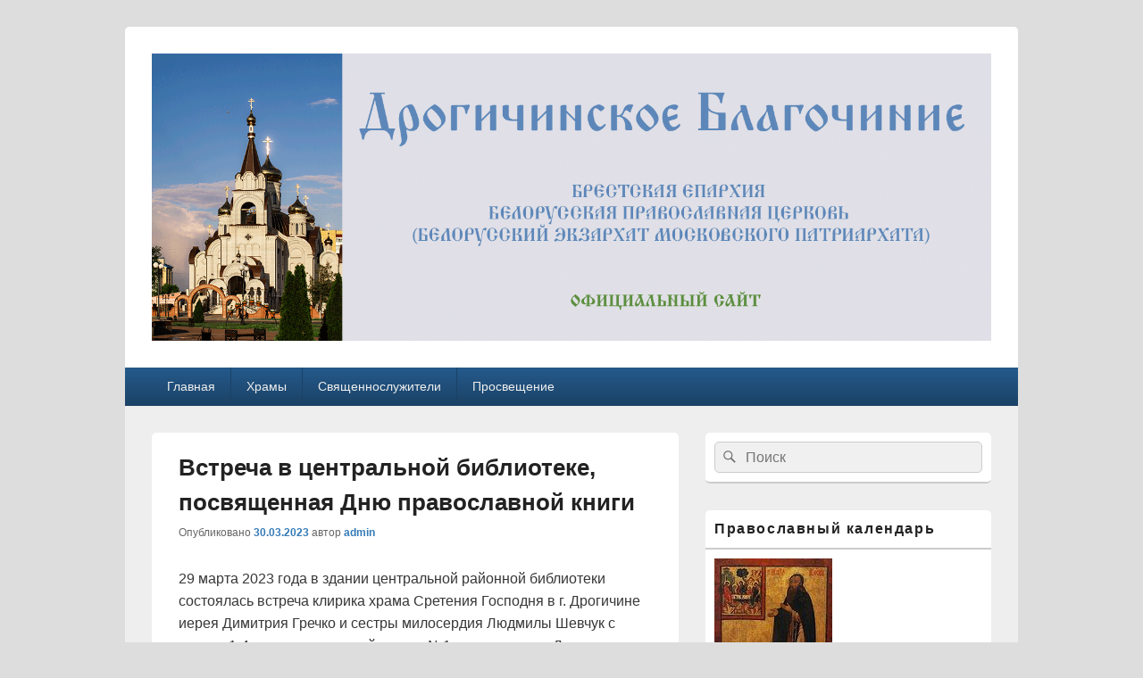

--- FILE ---
content_type: text/html; charset=UTF-8
request_url: https://drogblag.by/vstrecha-v-tsentralnoy-biblioteke-posvyashhennaya-dnyu-pravoslavnoy-knigi/
body_size: 11458
content:
<!DOCTYPE html>
<!--[if IE 6]>
<html id="ie6" lang="ru-RU">
<![endif]-->
<!--[if IE 7]>
<html id="ie7" lang="ru-RU">
<![endif]-->
<!--[if IE 8]>
<html id="ie8" lang="ru-RU">
<![endif]-->
<!--[if !(IE 6) | !(IE 7) | !(IE 8)  ]><!-->
<html lang="ru-RU">
<!--<![endif]-->
<head><style>img.lazy{min-height:1px}</style><link rel="preload" href="https://drogblag.by/wp-content/plugins/w3-total-cache/pub/js/lazyload.min.js" as="script">
<meta charset="UTF-8" />
<meta name="viewport" content="width=device-width, initial-scale=1">
<link rel="profile" href="http://gmpg.org/xfn/11" />
<link rel="pingback" href="https://drogblag.by/xmlrpc.php" />
<title>Встреча в центральной библиотеке, посвященная Дню православной книги &#8212; Официальный сайт Дрогичинского благочиния</title>
<link rel='dns-prefetch' href='//s.w.org' />
<link rel="alternate" type="application/rss+xml" title="Официальный сайт Дрогичинского благочиния &raquo; Лента" href="https://drogblag.by/feed/" />
<link rel="alternate" type="application/rss+xml" title="Официальный сайт Дрогичинского благочиния &raquo; Лента комментариев" href="https://drogblag.by/comments/feed/" />
		<script type="text/javascript">
			window._wpemojiSettings = {"baseUrl":"https:\/\/s.w.org\/images\/core\/emoji\/2.4\/72x72\/","ext":".png","svgUrl":"https:\/\/s.w.org\/images\/core\/emoji\/2.4\/svg\/","svgExt":".svg","source":{"concatemoji":"https:\/\/drogblag.by\/wp-includes\/js\/wp-emoji-release.min.js?ver=4.9.3"}};
			!function(a,b,c){function d(a,b){var c=String.fromCharCode;l.clearRect(0,0,k.width,k.height),l.fillText(c.apply(this,a),0,0);var d=k.toDataURL();l.clearRect(0,0,k.width,k.height),l.fillText(c.apply(this,b),0,0);var e=k.toDataURL();return d===e}function e(a){var b;if(!l||!l.fillText)return!1;switch(l.textBaseline="top",l.font="600 32px Arial",a){case"flag":return!(b=d([55356,56826,55356,56819],[55356,56826,8203,55356,56819]))&&(b=d([55356,57332,56128,56423,56128,56418,56128,56421,56128,56430,56128,56423,56128,56447],[55356,57332,8203,56128,56423,8203,56128,56418,8203,56128,56421,8203,56128,56430,8203,56128,56423,8203,56128,56447]),!b);case"emoji":return b=d([55357,56692,8205,9792,65039],[55357,56692,8203,9792,65039]),!b}return!1}function f(a){var c=b.createElement("script");c.src=a,c.defer=c.type="text/javascript",b.getElementsByTagName("head")[0].appendChild(c)}var g,h,i,j,k=b.createElement("canvas"),l=k.getContext&&k.getContext("2d");for(j=Array("flag","emoji"),c.supports={everything:!0,everythingExceptFlag:!0},i=0;i<j.length;i++)c.supports[j[i]]=e(j[i]),c.supports.everything=c.supports.everything&&c.supports[j[i]],"flag"!==j[i]&&(c.supports.everythingExceptFlag=c.supports.everythingExceptFlag&&c.supports[j[i]]);c.supports.everythingExceptFlag=c.supports.everythingExceptFlag&&!c.supports.flag,c.DOMReady=!1,c.readyCallback=function(){c.DOMReady=!0},c.supports.everything||(h=function(){c.readyCallback()},b.addEventListener?(b.addEventListener("DOMContentLoaded",h,!1),a.addEventListener("load",h,!1)):(a.attachEvent("onload",h),b.attachEvent("onreadystatechange",function(){"complete"===b.readyState&&c.readyCallback()})),g=c.source||{},g.concatemoji?f(g.concatemoji):g.wpemoji&&g.twemoji&&(f(g.twemoji),f(g.wpemoji)))}(window,document,window._wpemojiSettings);
		</script>
		<style type="text/css">
img.wp-smiley,
img.emoji {
	display: inline !important;
	border: none !important;
	box-shadow: none !important;
	height: 1em !important;
	width: 1em !important;
	margin: 0 .07em !important;
	vertical-align: -0.1em !important;
	background: none !important;
	padding: 0 !important;
}
</style>
<link rel='stylesheet' id='genericons-css'  href='https://drogblag.by/wp-content/themes/catch-box/genericons/genericons.css?ver=3.4.1' type='text/css' media='all' />
<link rel='stylesheet' id='catchbox-style-css'  href='https://drogblag.by/wp-content/themes/catch-box/style.css?ver=20230126-171750' type='text/css' media='all' />
<link rel='stylesheet' id='catchbox-block-style-css'  href='https://drogblag.by/wp-content/themes/catch-box/css/blocks.css?ver=1.0' type='text/css' media='all' />
<link rel='stylesheet' id='blue-css'  href='https://drogblag.by/wp-content/themes/catch-box/colors/blue.css' type='text/css' media='all' />
<script type='text/javascript' src='https://drogblag.by/wp-includes/js/jquery/jquery.js?ver=1.12.4'></script>
<script type='text/javascript' src='https://drogblag.by/wp-includes/js/jquery/jquery-migrate.min.js?ver=1.4.1'></script>
<script type='text/javascript'>
/* <![CDATA[ */
var spbcPublic = {"_ajax_nonce":"ba9ab9cc90","_rest_nonce":"73bdd0219e","_ajax_url":"\/wp-admin\/admin-ajax.php","_rest_url":"https:\/\/drogblag.by\/wp-json\/","data__set_cookies":"1","data__set_cookies__alt_sessions_type":"1"};
/* ]]> */
</script>
<script type='text/javascript' src='https://drogblag.by/wp-content/plugins/security-malware-firewall/js/spbc-cookie.min.js?ver=2.131'></script>
<script type='text/javascript'>
/* <![CDATA[ */
var screenReaderText = {"expand":"\u0440\u0430\u0441\u043a\u0440\u044b\u0442\u044c \u0434\u043e\u0447\u0435\u0440\u043d\u0435\u0435 \u043c\u0435\u043d\u044e","collapse":"\u0441\u0432\u0435\u0440\u043d\u0443\u0442\u044c \u0434\u043e\u0447\u0435\u0440\u043d\u0435\u0435 \u043c\u0435\u043d\u044e"};
/* ]]> */
</script>
<script type='text/javascript' src='https://drogblag.by/wp-content/themes/catch-box/js/menu.min.js?ver=2.1.1.1'></script>
<script type='text/javascript' src='https://drogblag.by/wp-content/themes/catch-box/js/html5.min.js?ver=3.7.3'></script>
<link rel='https://api.w.org/' href='https://drogblag.by/wp-json/' />
<link rel="EditURI" type="application/rsd+xml" title="RSD" href="https://drogblag.by/xmlrpc.php?rsd" />
<link rel="wlwmanifest" type="application/wlwmanifest+xml" href="https://drogblag.by/wp-includes/wlwmanifest.xml" /> 
<link rel='prev' title='Встреча священника и прихожан, посвященная Дню православной книги, состоялась в аг. Брашевичи' href='https://drogblag.by/vstrecha-svyashhennika-i-prihozhan-posvyashhennaya-dnyu-pravoslavnoy-knigi-sostoyalas-v-ag-brashevichi/' />
<link rel='next' title='В рамках празднования Дня православной книги в ГУО «Перковичская средняя школа» состоялась встреча священнослужителя с детьми' href='https://drogblag.by/v-ramkah-prazdnovaniya-dnya-pravoslavnoy-knigi-v-guo-perkovichskaya-srednyaya-shkola-sostoyalas-vstrecha-svyashhennosluzhitelya-s-detmi/' />
<meta name="generator" content="WordPress 4.9.3" />
<link rel="canonical" href="https://drogblag.by/vstrecha-v-tsentralnoy-biblioteke-posvyashhennaya-dnyu-pravoslavnoy-knigi/" />
<link rel='shortlink' href='https://drogblag.by/?p=7261' />
<link rel="alternate" type="application/json+oembed" href="https://drogblag.by/wp-json/oembed/1.0/embed?url=https%3A%2F%2Fdrogblag.by%2Fvstrecha-v-tsentralnoy-biblioteke-posvyashhennaya-dnyu-pravoslavnoy-knigi%2F" />
<link rel="alternate" type="text/xml+oembed" href="https://drogblag.by/wp-json/oembed/1.0/embed?url=https%3A%2F%2Fdrogblag.by%2Fvstrecha-v-tsentralnoy-biblioteke-posvyashhennaya-dnyu-pravoslavnoy-knigi%2F&#038;format=xml" />
<script>
	var lightbox_transition = 'elastic';
	var lightbox_speed = 800;
	var lightbox_fadeOut = 300;
	var lightbox_title = false;
	var lightbox_scalePhotos = true;
	var lightbox_scrolling = false;
	var lightbox_opacity = 0.201;
	var lightbox_open = false;
	var lightbox_returnFocus = true;
	var lightbox_trapFocus = true;
	var lightbox_fastIframe = true;
	var lightbox_preloading = true;
	var lightbox_overlayClose = true;
	var lightbox_escKey = false;
	var lightbox_arrowKey = false;
	var lightbox_loop = true;
	var lightbox_closeButton = true;
	var lightbox_previous = "previous";
	var lightbox_next = "next";
	var lightbox_close = "close";
	var lightbox_html = false;
	var lightbox_photo = false;
	var lightbox_width = '';
	var lightbox_height = '';
	var lightbox_innerWidth = 'false';
	var lightbox_innerHeight = 'false';
	var lightbox_initialWidth = '300';
	var lightbox_initialHeight = '100';
	
        var maxwidth=jQuery(window).width();
        if(maxwidth>768){maxwidth=768;}
        var lightbox_maxWidth = maxwidth;
        var lightbox_maxHeight = 500;
	
        var lightbox_slideshow = false;
	var lightbox_slideshowSpeed = 2500;
	var lightbox_slideshowAuto = true;
	var lightbox_slideshowStart = "start slideshow";
	var lightbox_slideshowStop = "stop slideshow";
	var lightbox_fixed = true;
	
	
			var lightbox_top = false;
		var lightbox_bottom = false;
		var lightbox_left = false;
		var lightbox_right = false;
		
	var lightbox_reposition = false;
	var lightbox_retinaImage = true;
	var lightbox_retinaUrl = false;
	var lightbox_retinaSuffix = "@2x.$1";
</script>
	<style type="text/css">
			#site-title,
		#site-description {
			position: absolute !important;
			clip: rect(1px 1px 1px 1px); /* IE6, IE7 */
			clip: rect(1px, 1px, 1px, 1px);
		}
		</style>
	<style type="text/css" id="custom-background-css">
body.custom-background { background-color: #dddddd; }
</style>
<link rel="icon" href="https://drogblag.by/wp-content/uploads/2016/03/tserkov-150x150.jpg" sizes="32x32" />
<link rel="icon" href="https://drogblag.by/wp-content/uploads/2016/03/tserkov.jpg" sizes="192x192" />
<link rel="apple-touch-icon-precomposed" href="https://drogblag.by/wp-content/uploads/2016/03/tserkov.jpg" />
<meta name="msapplication-TileImage" content="https://drogblag.by/wp-content/uploads/2016/03/tserkov.jpg" />
	<!-- Yandex.Metrika counter -->
<script type="text/javascript" >
   (function(m,e,t,r,i,k,a){m[i]=m[i]||function(){(m[i].a=m[i].a||[]).push(arguments)};
   m[i].l=1*new Date();
   for (var j = 0; j < document.scripts.length; j++) {if (document.scripts[j].src === r) { return; }}
   k=e.createElement(t),a=e.getElementsByTagName(t)[0],k.async=1,k.src=r,a.parentNode.insertBefore(k,a)})
   (window, document, "script", "https://mc.yandex.ru/metrika/tag.js", "ym");

   ym(96919171, "init", {
        clickmap:true,
        trackLinks:true,
        accurateTrackBounce:true,
        webvisor:true
   });
</script>
<noscript><div><img class="lazy" src="data:image/svg+xml,%3Csvg%20xmlns='http://www.w3.org/2000/svg'%20viewBox='0%200%201%201'%3E%3C/svg%3E" data-src="https://mc.yandex.ru/watch/96919171" style="position:absolute; left:-9999px;" alt="" /></div></noscript>
<!-- /Yandex.Metrika counter -->
</head>

<body class="post-template-default single single-post postid-7261 single-format-standard custom-background wp-custom-logo single-author right-sidebar one-menu header-image-top">



<div id="page" class="hfeed site">

	<a href="#main" class="skip-link screen-reader-text">Перейти к содержимому</a>
	<header id="branding" role="banner">

    	
    	<div id="header-content" class="clearfix">

			<div class="logo-wrap clearfix"><div id="site-logo"><a href="https://drogblag.by/" class="custom-logo-link" rel="home" itemprop="url"><img width="1542" height="528" src="data:image/svg+xml,%3Csvg%20xmlns='http://www.w3.org/2000/svg'%20viewBox='0%200%201542%20528'%3E%3C/svg%3E" data-src="https://drogblag.by/wp-content/uploads/2025/11/cropped-shapka-drogblag3.png" class="custom-logo lazy" alt="Официальный сайт Дрогичинского благочиния" itemprop="logo" data-srcset="https://drogblag.by/wp-content/uploads/2025/11/cropped-shapka-drogblag3.png 1542w, https://drogblag.by/wp-content/uploads/2025/11/cropped-shapka-drogblag3-300x103.png 300w, https://drogblag.by/wp-content/uploads/2025/11/cropped-shapka-drogblag3-768x263.png 768w, https://drogblag.by/wp-content/uploads/2025/11/cropped-shapka-drogblag3-1024x351.png 1024w" data-sizes="(max-width: 1542px) 100vw, 1542px" /></a></div><!-- #site-logo -->	<div id="hgroup" class="site-details">
					<p id="site-title"><a href="https://drogblag.by/" rel="home">Официальный сайт Дрогичинского благочиния</a></p>
					<p id="site-description">Брестская Епархия Белорусский Экзархат Московский Патриархат</p>
			
   	</div><!-- #hgroup -->
</div><!-- .logo-wrap -->
		</div><!-- #header-content -->

    	    <div class="menu-access-wrap mobile-header-menu clearfix">
        <div id="mobile-header-left-menu" class="mobile-menu-anchor primary-menu">
            <a href="#mobile-header-left-nav" id="menu-toggle-primary" class="genericon genericon-menu">
                <span class="mobile-menu-text">Меню</span>
            </a>
        </div><!-- #mobile-header-left-menu -->
            
        
        <div id="site-header-menu-primary" class="site-header-menu">
            <nav id="access" class="main-navigation menu-focus" role="navigation" aria-label="Основное меню">
            
                <h3 class="screen-reader-text">Основное меню</h3>
                <div class="menu-header-container"><ul class="menu"><li id="menu-item-7" class="menu-item menu-item-type-custom menu-item-object-custom menu-item-home menu-item-7"><a href="http://drogblag.by">Главная</a></li>
<li id="menu-item-28" class="menu-item menu-item-type-taxonomy menu-item-object-category menu-item-28"><a href="https://drogblag.by/category/church/">Храмы</a></li>
<li id="menu-item-285" class="menu-item menu-item-type-custom menu-item-object-custom menu-item-285"><a href="http://drogblag.by/ierey-sergiy-bogush/">Священнослужители</a></li>
<li id="menu-item-6576" class="menu-item menu-item-type-taxonomy menu-item-object-category menu-item-6576"><a href="https://drogblag.by/category/propovedi/">Просвещение</a></li>
</ul></div>            </nav><!-- #access -->
        </div><!-- .site-header-menu -->

            </div><!-- .menu-access-wrap -->
    
	</header><!-- #branding -->

	
	
	<div id="main" class="clearfix">

		
		<div id="primary" class="content-area">

			
			<div id="content" role="main">
				
				
<article id="post-7261" class="post-7261 post type-post status-publish format-standard has-post-thumbnail hentry category-news">
	<header class="entry-header">
		<h1 class="entry-title">Встреча в центральной библиотеке, посвященная Дню православной книги</h1>

		            <div class="entry-meta">
                <span class="sep">Опубликовано </span><a href="https://drogblag.by/vstrecha-v-tsentralnoy-biblioteke-posvyashhennaya-dnyu-pravoslavnoy-knigi/" title="12:40" rel="закладка"><time class="дата" datetime="2023-03-30T12:40:29+00:00" pubdate>30.03.2023</time></a><span class="автор"> <span class="sep"> автор </span> <span class="vcard автора"><a class="url fn n" href="https://drogblag.by/author/admin/" title="Посмотреть все записи автора admin" rel="автор">admin</a></span></span>                            </div><!-- .entry-meta -->
			</header><!-- .entry-header -->

	<div class="entry-content">
		<p>29 марта 2023 года в здании центральной районной библиотеки состоялась встреча клирика храма Сретения Господня в г. Дрогичине иерея Димитрия Гречко и сестры милосердия Людмилы Шевчук с детьми 1-4-х классов средней школы №1, посвященная Дню православной книги. Отец Дмитрий рассказал о самой главной книге для каждого православного человека &#8212; БИБЛИИ. Рассказал о её составе.<br />
В ходе беседы дети задавали вопросы, на которые получали исчерпывающие ответы. Они узнали о четырёх евангелистах, написавших Евангелие, которое тоже входит в состав БИБЛИИ, получили полезные советы. Батюшка выразил надежду на то, что эта святая книга, отвечающая на все жизненные вопросы, будет главным чтением в каждой семье.<br />
Сестра милосердия Людмила Шевчук познакомила присутствующих с православными святынями Дрогичинской земли, остановившись на святынях Сретенского храма города Дрогичина. Она рассказала о местночтимой Безымянной иконе Божией Матери и других святынях этого храма.<br />
Поведала о святыне храма Рождества Пресвятой Богородицы в деревне Ляховичи &#8212; &#171;Звенящей иконе&#187;, ковчеге с частицей мощей святителя Иоанна Шанхайского и Сан-Франциского чудотворца и о святынях других храмов.<br />
В конце встречи дети посмотрели видео &#8212; презентацию &#171;Святая Ефросиния Полоцкая&#187;.</p>
<p style="text-align: right;">Служба информации прихода</p>
<p><img class="alignnone wp-image-7262 size-full lazy" src="data:image/svg+xml,%3Csvg%20xmlns='http://www.w3.org/2000/svg'%20viewBox='0%200%201280%20957'%3E%3C/svg%3E" data-src="http://drogblag.by/wp-content/uploads/2023/03/photo_2023-03-29_19-04-43.jpg" alt="" width="1280" height="957" data-srcset="https://drogblag.by/wp-content/uploads/2023/03/photo_2023-03-29_19-04-43.jpg 1280w, https://drogblag.by/wp-content/uploads/2023/03/photo_2023-03-29_19-04-43-300x224.jpg 300w, https://drogblag.by/wp-content/uploads/2023/03/photo_2023-03-29_19-04-43-768x574.jpg 768w, https://drogblag.by/wp-content/uploads/2023/03/photo_2023-03-29_19-04-43-1024x766.jpg 1024w" data-sizes="(max-width: 1280px) 100vw, 1280px" /> <img class="alignnone wp-image-7263 size-full lazy" src="data:image/svg+xml,%3Csvg%20xmlns='http://www.w3.org/2000/svg'%20viewBox='0%200%201280%20957'%3E%3C/svg%3E" data-src="http://drogblag.by/wp-content/uploads/2023/03/photo_2023-03-29_19-04-46.jpg" alt="" width="1280" height="957" data-srcset="https://drogblag.by/wp-content/uploads/2023/03/photo_2023-03-29_19-04-46.jpg 1280w, https://drogblag.by/wp-content/uploads/2023/03/photo_2023-03-29_19-04-46-300x224.jpg 300w, https://drogblag.by/wp-content/uploads/2023/03/photo_2023-03-29_19-04-46-768x574.jpg 768w, https://drogblag.by/wp-content/uploads/2023/03/photo_2023-03-29_19-04-46-1024x766.jpg 1024w" data-sizes="(max-width: 1280px) 100vw, 1280px" /> <img class="alignnone wp-image-7264 size-full lazy" src="data:image/svg+xml,%3Csvg%20xmlns='http://www.w3.org/2000/svg'%20viewBox='0%200%201280%20957'%3E%3C/svg%3E" data-src="http://drogblag.by/wp-content/uploads/2023/03/photo_2023-03-29_19-04-54.jpg" alt="" width="1280" height="957" data-srcset="https://drogblag.by/wp-content/uploads/2023/03/photo_2023-03-29_19-04-54.jpg 1280w, https://drogblag.by/wp-content/uploads/2023/03/photo_2023-03-29_19-04-54-300x224.jpg 300w, https://drogblag.by/wp-content/uploads/2023/03/photo_2023-03-29_19-04-54-768x574.jpg 768w, https://drogblag.by/wp-content/uploads/2023/03/photo_2023-03-29_19-04-54-1024x766.jpg 1024w" data-sizes="(max-width: 1280px) 100vw, 1280px" /></p>
			</div><!-- .entry-content -->

	<footer class="entry-meta">
		Запись опубликована автором <a href="https://drogblag.by/author/admin/">admin</a> в рубрике <a href="https://drogblag.by/category/news/" rel="category tag">Новости</a>. Добавьте в закладки <a href="https://drogblag.by/vstrecha-v-tsentralnoy-biblioteke-posvyashhennaya-dnyu-pravoslavnoy-knigi/" title="Постоянная ссылка: Встреча в центральной библиотеке, посвященная Дню православной книги" rel="bookmark">постоянную ссылку</a>.		
		
	</footer><!-- .entry-meta -->
</article><!-- #post-7261 -->


	<nav class="navigation post-navigation" role="navigation">
		<h2 class="screen-reader-text">Навигация по записям</h2>
		<div class="nav-links"><div class="nav-previous"><a href="https://drogblag.by/vstrecha-svyashhennika-i-prihozhan-posvyashhennaya-dnyu-pravoslavnoy-knigi-sostoyalas-v-ag-brashevichi/" rel="prev"><span class="meta-nav" aria-hidden="true"><span class="meta-nav">&larr;</span> Предыдущая</span> <span class="screen-reader-text">Предыдущая запись:</span> <span class="post-title">Встреча священника и прихожан, посвященная Дню православной книги, состоялась в аг. Брашевичи</span></a></div><div class="nav-next"><a href="https://drogblag.by/v-ramkah-prazdnovaniya-dnya-pravoslavnoy-knigi-v-guo-perkovichskaya-srednyaya-shkola-sostoyalas-vstrecha-svyashhennosluzhitelya-s-detmi/" rel="next"><span class="meta-nav" aria-hidden="true">Следующая <span class="meta-nav">&rarr;</span></span> <span class="screen-reader-text">Следующая запись:</span> <span class="post-title">В рамках празднования Дня православной книги в ГУО «Перковичская средняя школа» состоялась встреча священнослужителя с детьми</span></a></div></div>
	</nav>
		</div><!-- #content -->
        
		            
	</div><!-- #primary -->
    
	    


		<aside id="secondary" class="sidebar widget-area" role="complementary">
			<h2 class="screen-reader-text">Область основной боковой панели</h2>
			<section id="search-3" class="widget widget_search">	<form role="search" method="get" class="searchform" action="https://drogblag.by/">
		<label>
			<span class="screen-reader-text">Найти:</span>
			<input type="search" class="search-field" placeholder="Поиск" value="" name="s" title="Найти:" />
		</label>
		<button type="submit" class="search-submit"><span class="screen-reader-text">Поиск</span></button>
	</form>
</section><section id="custom_html-3" class="widget_text widget widget_custom_html"><h2 class="widget-title">Православный календарь</h2><div class="textwidget custom-html-widget">
<script language="Javascript" src="https://script.pravoslavie.ru/calendar.php?images=1&dayicon=1"></script></div></section><section id="text-7" class="widget widget_text"><h2 class="widget-title">Расписание богослужений в храме преподобной Евфросинии Полоцкой в г. Дрогичине</h2>			<div class="textwidget"><p><strong>24.01.26</strong> – 09.00 Собеседование с желающими быть восприемниками в Таинстве Крещения и<br />
родителями крещаемых и с желающими<br />
приступить к   Таинству Венчания.<br />
в 18.00 Всенощное бдение.<br />
<strong>25.01.26 – Неделя 33-я по Пятидесятнице, по</strong><strong> Богоявлении</strong>.<strong> Мч. Татьяны.</strong><br />
в 06.40 Часы, ранняя Божественная Литургия.<br />
в 09.10 Часы, поздняя Божественная Литургия.<br />
<strong>Благодарственный Молебен.</strong> Панихида.<br />
18.00 Акафист пред Почаевской иконой<br />
Божией Матери.<br />
<strong>26.01.26</strong> – Вечерня и Утреня.<br />
<strong>27.01.26 </strong>– Отдание праздника Богоявления. Равноап. Нины, просветительницы Грузии.<br />
в 08.40 Часы, Божественная Литургия. Молебен. Панихида.<br />
<span class="cf0"><strong>31.01.26</strong> </span><span class="cf1">– 09.00 </span><span class="cf0">Собеседование с желающими быть </span><span class="cf0">восприемниками в Таинстве Крещения и </span><br />
<span class="cf0"> родителями крещаемых и с желающими </span><br />
<span class="cf0"> приступить к Таинству Венчания.</span><br />
<span class="cf0"> в 18.00 Всенощное бдение.</span><br />
<strong>01.02.26 – Неделя о мытаре и фарисее. Прп. Макария Вел.</strong><br />
в 06.40 Часы, ранняя Божественная Литургия.<br />
в 09.10 Часы, поздняя Божественная Литургия.<br />
Молебен вмч. и целителю Пантелеимону.<br />
Панихида.<br />
18.00 Акафист прп. Евфросинии Полоцкой.<br />
<strong>05.02.26</strong> – в 18.00 Всенощное бдение.<br />
<strong>06.02.26 </strong>– Блж. Ксении Петербургской.<br />
в 08.40 Часы, Божественная Литургия. Молебен. Панихида.</p>
</div>
		</section>		</aside><!-- #secondary .widget-area -->

	</div><!-- #main -->

	
	<footer id="colophon" role="contentinfo">
		<div id="supplementary" class="two">
		<div id="first" class="widget-area" role="complementary">
			</div><!-- #first .widget-area -->
	
	
		<div id="third" class="widget-area" role="complementary">
		<aside id="archives-3" class="widget widget_archive"><h3 class="widget-title">Архивы</h3>		<label class="screen-reader-text" for="archives-dropdown-3">Архивы</label>
		<select id="archives-dropdown-3" name="archive-dropdown" onchange='document.location.href=this.options[this.selectedIndex].value;'>
			
			<option value="">Выберите месяц</option>
				<option value='https://drogblag.by/2026/01/'> Январь 2026 &nbsp;(84)</option>
	<option value='https://drogblag.by/2025/12/'> Декабрь 2025 &nbsp;(59)</option>
	<option value='https://drogblag.by/2025/11/'> Ноябрь 2025 &nbsp;(74)</option>
	<option value='https://drogblag.by/2025/10/'> Октябрь 2025 &nbsp;(96)</option>
	<option value='https://drogblag.by/2025/09/'> Сентябрь 2025 &nbsp;(87)</option>
	<option value='https://drogblag.by/2025/08/'> Август 2025 &nbsp;(32)</option>
	<option value='https://drogblag.by/2025/07/'> Июль 2025 &nbsp;(33)</option>
	<option value='https://drogblag.by/2025/06/'> Июнь 2025 &nbsp;(51)</option>
	<option value='https://drogblag.by/2025/05/'> Май 2025 &nbsp;(84)</option>
	<option value='https://drogblag.by/2025/04/'> Апрель 2025 &nbsp;(60)</option>
	<option value='https://drogblag.by/2025/03/'> Март 2025 &nbsp;(56)</option>
	<option value='https://drogblag.by/2025/02/'> Февраль 2025 &nbsp;(61)</option>
	<option value='https://drogblag.by/2025/01/'> Январь 2025 &nbsp;(74)</option>
	<option value='https://drogblag.by/2024/12/'> Декабрь 2024 &nbsp;(45)</option>
	<option value='https://drogblag.by/2024/11/'> Ноябрь 2024 &nbsp;(36)</option>
	<option value='https://drogblag.by/2024/10/'> Октябрь 2024 &nbsp;(78)</option>
	<option value='https://drogblag.by/2024/09/'> Сентябрь 2024 &nbsp;(54)</option>
	<option value='https://drogblag.by/2024/08/'> Август 2024 &nbsp;(24)</option>
	<option value='https://drogblag.by/2024/07/'> Июль 2024 &nbsp;(19)</option>
	<option value='https://drogblag.by/2024/06/'> Июнь 2024 &nbsp;(42)</option>
	<option value='https://drogblag.by/2024/05/'> Май 2024 &nbsp;(79)</option>
	<option value='https://drogblag.by/2024/04/'> Апрель 2024 &nbsp;(43)</option>
	<option value='https://drogblag.by/2024/03/'> Март 2024 &nbsp;(42)</option>
	<option value='https://drogblag.by/2024/02/'> Февраль 2024 &nbsp;(24)</option>
	<option value='https://drogblag.by/2024/01/'> Январь 2024 &nbsp;(39)</option>
	<option value='https://drogblag.by/2023/12/'> Декабрь 2023 &nbsp;(50)</option>
	<option value='https://drogblag.by/2023/11/'> Ноябрь 2023 &nbsp;(28)</option>
	<option value='https://drogblag.by/2023/10/'> Октябрь 2023 &nbsp;(42)</option>
	<option value='https://drogblag.by/2023/09/'> Сентябрь 2023 &nbsp;(31)</option>
	<option value='https://drogblag.by/2023/08/'> Август 2023 &nbsp;(20)</option>
	<option value='https://drogblag.by/2023/07/'> Июль 2023 &nbsp;(16)</option>
	<option value='https://drogblag.by/2023/06/'> Июнь 2023 &nbsp;(24)</option>
	<option value='https://drogblag.by/2023/05/'> Май 2023 &nbsp;(35)</option>
	<option value='https://drogblag.by/2023/04/'> Апрель 2023 &nbsp;(32)</option>
	<option value='https://drogblag.by/2023/03/'> Март 2023 &nbsp;(27)</option>
	<option value='https://drogblag.by/2023/02/'> Февраль 2023 &nbsp;(27)</option>
	<option value='https://drogblag.by/2023/01/'> Январь 2023 &nbsp;(39)</option>
	<option value='https://drogblag.by/2022/12/'> Декабрь 2022 &nbsp;(29)</option>
	<option value='https://drogblag.by/2022/11/'> Ноябрь 2022 &nbsp;(38)</option>
	<option value='https://drogblag.by/2022/10/'> Октябрь 2022 &nbsp;(32)</option>
	<option value='https://drogblag.by/2022/09/'> Сентябрь 2022 &nbsp;(18)</option>
	<option value='https://drogblag.by/2022/08/'> Август 2022 &nbsp;(14)</option>
	<option value='https://drogblag.by/2022/07/'> Июль 2022 &nbsp;(6)</option>
	<option value='https://drogblag.by/2022/06/'> Июнь 2022 &nbsp;(12)</option>
	<option value='https://drogblag.by/2022/05/'> Май 2022 &nbsp;(20)</option>
	<option value='https://drogblag.by/2022/04/'> Апрель 2022 &nbsp;(14)</option>
	<option value='https://drogblag.by/2022/03/'> Март 2022 &nbsp;(14)</option>
	<option value='https://drogblag.by/2022/02/'> Февраль 2022 &nbsp;(8)</option>
	<option value='https://drogblag.by/2022/01/'> Январь 2022 &nbsp;(16)</option>
	<option value='https://drogblag.by/2021/12/'> Декабрь 2021 &nbsp;(6)</option>
	<option value='https://drogblag.by/2021/11/'> Ноябрь 2021 &nbsp;(5)</option>
	<option value='https://drogblag.by/2021/10/'> Октябрь 2021 &nbsp;(4)</option>
	<option value='https://drogblag.by/2021/09/'> Сентябрь 2021 &nbsp;(6)</option>
	<option value='https://drogblag.by/2021/08/'> Август 2021 &nbsp;(6)</option>
	<option value='https://drogblag.by/2021/07/'> Июль 2021 &nbsp;(3)</option>
	<option value='https://drogblag.by/2021/06/'> Июнь 2021 &nbsp;(7)</option>
	<option value='https://drogblag.by/2021/05/'> Май 2021 &nbsp;(16)</option>
	<option value='https://drogblag.by/2021/04/'> Апрель 2021 &nbsp;(6)</option>
	<option value='https://drogblag.by/2021/03/'> Март 2021 &nbsp;(7)</option>
	<option value='https://drogblag.by/2021/02/'> Февраль 2021 &nbsp;(5)</option>
	<option value='https://drogblag.by/2021/01/'> Январь 2021 &nbsp;(6)</option>
	<option value='https://drogblag.by/2020/12/'> Декабрь 2020 &nbsp;(1)</option>
	<option value='https://drogblag.by/2020/11/'> Ноябрь 2020 &nbsp;(8)</option>
	<option value='https://drogblag.by/2020/10/'> Октябрь 2020 &nbsp;(11)</option>
	<option value='https://drogblag.by/2020/09/'> Сентябрь 2020 &nbsp;(3)</option>
	<option value='https://drogblag.by/2020/08/'> Август 2020 &nbsp;(6)</option>
	<option value='https://drogblag.by/2020/07/'> Июль 2020 &nbsp;(1)</option>
	<option value='https://drogblag.by/2020/06/'> Июнь 2020 &nbsp;(5)</option>
	<option value='https://drogblag.by/2020/04/'> Апрель 2020 &nbsp;(5)</option>
	<option value='https://drogblag.by/2020/03/'> Март 2020 &nbsp;(10)</option>
	<option value='https://drogblag.by/2020/02/'> Февраль 2020 &nbsp;(8)</option>
	<option value='https://drogblag.by/2020/01/'> Январь 2020 &nbsp;(16)</option>
	<option value='https://drogblag.by/2019/12/'> Декабрь 2019 &nbsp;(5)</option>
	<option value='https://drogblag.by/2019/11/'> Ноябрь 2019 &nbsp;(9)</option>
	<option value='https://drogblag.by/2019/10/'> Октябрь 2019 &nbsp;(6)</option>
	<option value='https://drogblag.by/2019/09/'> Сентябрь 2019 &nbsp;(9)</option>
	<option value='https://drogblag.by/2019/08/'> Август 2019 &nbsp;(12)</option>
	<option value='https://drogblag.by/2019/07/'> Июль 2019 &nbsp;(8)</option>
	<option value='https://drogblag.by/2019/06/'> Июнь 2019 &nbsp;(12)</option>
	<option value='https://drogblag.by/2019/05/'> Май 2019 &nbsp;(9)</option>
	<option value='https://drogblag.by/2019/04/'> Апрель 2019 &nbsp;(10)</option>
	<option value='https://drogblag.by/2019/03/'> Март 2019 &nbsp;(11)</option>
	<option value='https://drogblag.by/2019/02/'> Февраль 2019 &nbsp;(15)</option>
	<option value='https://drogblag.by/2019/01/'> Январь 2019 &nbsp;(19)</option>
	<option value='https://drogblag.by/2018/12/'> Декабрь 2018 &nbsp;(8)</option>
	<option value='https://drogblag.by/2018/11/'> Ноябрь 2018 &nbsp;(19)</option>
	<option value='https://drogblag.by/2018/10/'> Октябрь 2018 &nbsp;(11)</option>
	<option value='https://drogblag.by/2018/09/'> Сентябрь 2018 &nbsp;(9)</option>
	<option value='https://drogblag.by/2018/08/'> Август 2018 &nbsp;(10)</option>
	<option value='https://drogblag.by/2018/07/'> Июль 2018 &nbsp;(7)</option>
	<option value='https://drogblag.by/2018/06/'> Июнь 2018 &nbsp;(9)</option>
	<option value='https://drogblag.by/2018/05/'> Май 2018 &nbsp;(10)</option>
	<option value='https://drogblag.by/2018/04/'> Апрель 2018 &nbsp;(22)</option>
	<option value='https://drogblag.by/2018/03/'> Март 2018 &nbsp;(11)</option>
	<option value='https://drogblag.by/2018/02/'> Февраль 2018 &nbsp;(7)</option>
	<option value='https://drogblag.by/2018/01/'> Январь 2018 &nbsp;(12)</option>
	<option value='https://drogblag.by/2017/12/'> Декабрь 2017 &nbsp;(16)</option>
	<option value='https://drogblag.by/2017/11/'> Ноябрь 2017 &nbsp;(14)</option>
	<option value='https://drogblag.by/2017/10/'> Октябрь 2017 &nbsp;(7)</option>
	<option value='https://drogblag.by/2017/09/'> Сентябрь 2017 &nbsp;(5)</option>
	<option value='https://drogblag.by/2017/08/'> Август 2017 &nbsp;(4)</option>
	<option value='https://drogblag.by/2017/07/'> Июль 2017 &nbsp;(3)</option>
	<option value='https://drogblag.by/2017/06/'> Июнь 2017 &nbsp;(6)</option>
	<option value='https://drogblag.by/2017/05/'> Май 2017 &nbsp;(11)</option>
	<option value='https://drogblag.by/2017/04/'> Апрель 2017 &nbsp;(18)</option>
	<option value='https://drogblag.by/2017/03/'> Март 2017 &nbsp;(20)</option>
	<option value='https://drogblag.by/2017/02/'> Февраль 2017 &nbsp;(14)</option>
	<option value='https://drogblag.by/2017/01/'> Январь 2017 &nbsp;(20)</option>
	<option value='https://drogblag.by/2016/12/'> Декабрь 2016 &nbsp;(17)</option>
	<option value='https://drogblag.by/2016/11/'> Ноябрь 2016 &nbsp;(11)</option>
	<option value='https://drogblag.by/2016/10/'> Октябрь 2016 &nbsp;(7)</option>
	<option value='https://drogblag.by/2016/09/'> Сентябрь 2016 &nbsp;(3)</option>
	<option value='https://drogblag.by/2016/08/'> Август 2016 &nbsp;(6)</option>
	<option value='https://drogblag.by/2016/07/'> Июль 2016 &nbsp;(1)</option>
	<option value='https://drogblag.by/2016/06/'> Июнь 2016 &nbsp;(9)</option>
	<option value='https://drogblag.by/2016/05/'> Май 2016 &nbsp;(11)</option>
	<option value='https://drogblag.by/2016/03/'> Март 2016 &nbsp;(28)</option>
	<option value='https://drogblag.by/2016/02/'> Февраль 2016 &nbsp;(1)</option>
	<option value='https://drogblag.by/2016/01/'> Январь 2016 &nbsp;(1)</option>

		</select>
		</aside>	</div><!-- #third .widget-area -->
	</div><!-- #supplementary -->
        <div id="site-generator" class="clearfix">

            
			<nav class="social-profile" role="navigation" aria-label="Меню социальных ссылок в подвале">
 		 		<ul>
				</ul>
			</nav><!-- .social-profile --><div class="copyright">Copyright &copy; 2026 <a href="https://drogblag.by/" title="Официальный сайт Дрогичинского благочиния" ><span>Официальный сайт Дрогичинского благочиния</span></a>. Все права защищены. </div><div class="powered"><span class="theme-name">Theme: Catch Box от </span><span class="theme-author"><a href="https://catchthemes.com/" title="Catch Themes">Catch Themes</a></span></div>
        </div> <!-- #site-generator -->

	</footer><!-- #colophon -->

</div><!-- #page -->

<a href="#branding" id="scrollup"><span class="screen-reader-text">Прокрутить вверх</span></a>
<link rel='stylesheet' id='style-name-css'  href='https://drogblag.by/wp-content/plugins/lightbox/css/frontend/colorbox-1.css?ver=4.9.3' type='text/css' media='all' />
<script type='text/javascript' src='https://drogblag.by/wp-content/themes/catch-box/js/catchbox-fitvids.min.js?ver=20140315'></script>
<script type='text/javascript' src='https://drogblag.by/wp-content/themes/catch-box/js/skip-link-focus-fix.js?ver=20151112'></script>
<script type='text/javascript' src='https://drogblag.by/wp-content/themes/catch-box/js/catchbox-scrollup.min.js?ver=20072014'></script>
<script type='text/javascript' src='https://drogblag.by/wp-includes/js/wp-embed.min.js?ver=4.9.3'></script>
<script type='text/javascript' src='https://drogblag.by/wp-content/plugins/lightbox/js/frontend/custom.js?ver=4.9.3'></script>
<script type='text/javascript' src='https://drogblag.by/wp-content/plugins/lightbox/js/frontend/jquery.colorbox.js?ver=4.9.3'></script>

<script>window.w3tc_lazyload=1,window.lazyLoadOptions={elements_selector:".lazy",callback_loaded:function(t){var e;try{e=new CustomEvent("w3tc_lazyload_loaded",{detail:{e:t}})}catch(a){(e=document.createEvent("CustomEvent")).initCustomEvent("w3tc_lazyload_loaded",!1,!1,{e:t})}window.dispatchEvent(e)}}</script><script async src="https://drogblag.by/wp-content/plugins/w3-total-cache/pub/js/lazyload.min.js"></script></body>
</html>

<!--
Performance optimized by W3 Total Cache. Learn more: https://www.boldgrid.com/w3-total-cache/

Отложенная загрузка

Served from: drogblag.by @ 2026-01-24 06:00:54 by W3 Total Cache
-->